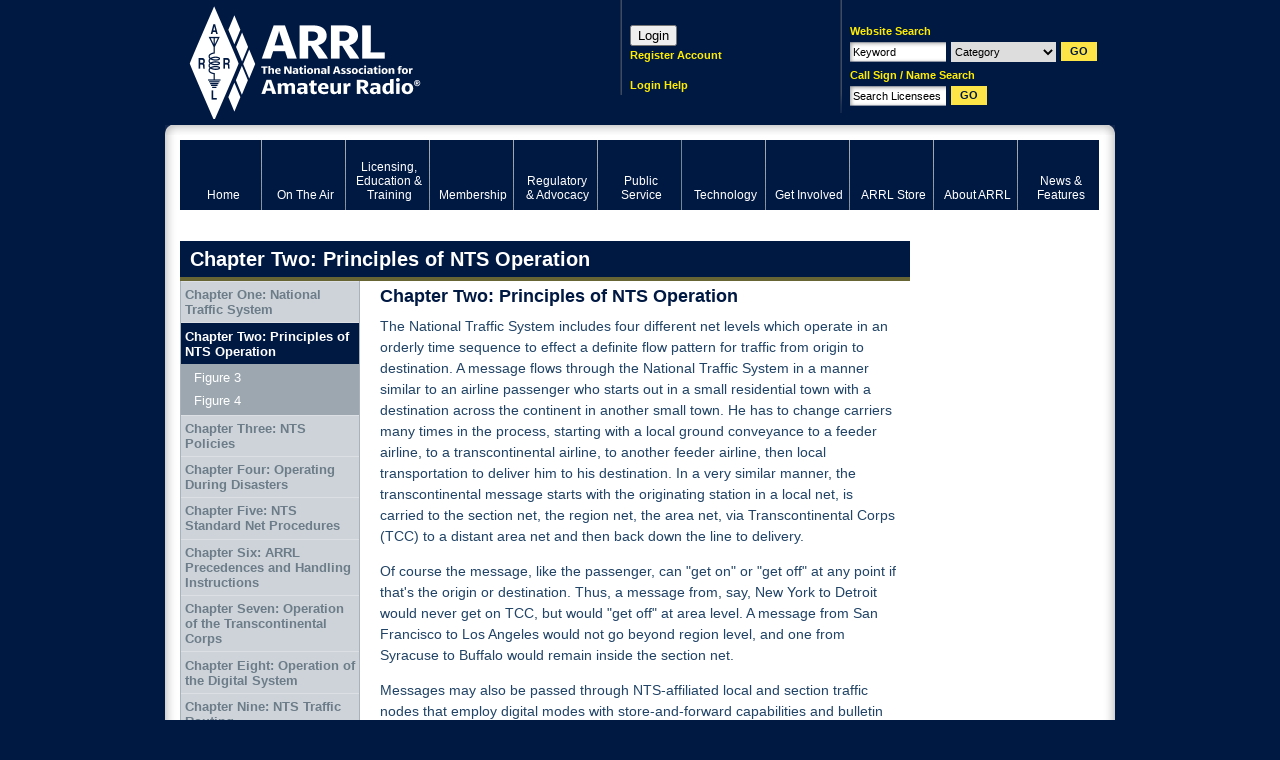

--- FILE ---
content_type: text/html; charset=utf-8
request_url: https://www.google.com/recaptcha/api2/aframe
body_size: 265
content:
<!DOCTYPE HTML><html><head><meta http-equiv="content-type" content="text/html; charset=UTF-8"></head><body><script nonce="7ws3sT4Aqlkc_estX3uj3w">/** Anti-fraud and anti-abuse applications only. See google.com/recaptcha */ try{var clients={'sodar':'https://pagead2.googlesyndication.com/pagead/sodar?'};window.addEventListener("message",function(a){try{if(a.source===window.parent){var b=JSON.parse(a.data);var c=clients[b['id']];if(c){var d=document.createElement('img');d.src=c+b['params']+'&rc='+(localStorage.getItem("rc::a")?sessionStorage.getItem("rc::b"):"");window.document.body.appendChild(d);sessionStorage.setItem("rc::e",parseInt(sessionStorage.getItem("rc::e")||0)+1);localStorage.setItem("rc::h",'1768921993535');}}}catch(b){}});window.parent.postMessage("_grecaptcha_ready", "*");}catch(b){}</script></body></html>